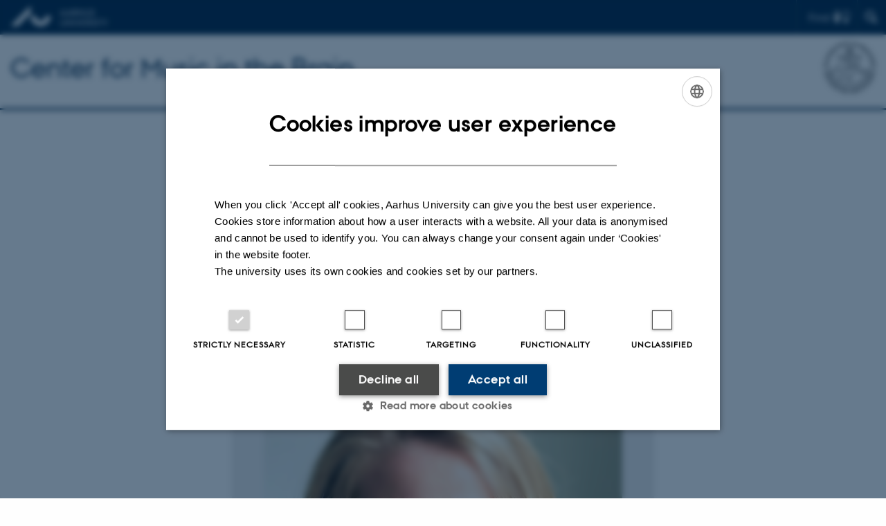

--- FILE ---
content_type: text/html; charset=utf-8
request_url: https://musicinthebrain.au.dk/display/artikel/mib-postdoc-kira-vibe-jespersen-receives-grant-from-helsefonden
body_size: 6308
content:
<!DOCTYPE html>
<html lang="en" class="no-js">
<head>

<meta charset="utf-8">
<!-- 
	This website is powered by TYPO3 - inspiring people to share!
	TYPO3 is a free open source Content Management Framework initially created by Kasper Skaarhoj and licensed under GNU/GPL.
	TYPO3 is copyright 1998-2026 of Kasper Skaarhoj. Extensions are copyright of their respective owners.
	Information and contribution at https://typo3.org/
-->



<title>MIB postdoc Kira Vibe Jespersen receives grant from Helsefonden</title>
<script>
  var cookieScriptVersion = "202303151517";
  var cookieScriptId = "a8ca7e688df75cd8a6a03fcab6d18143";
</script>
<meta name="DC.Language" scheme="NISOZ39.50" content="en">
<meta name="DC.Title" content="MIB postdoc Kira Vibe Jespersen receives grant from Helsefonden">
<meta http-equiv="Last-Modified" content="2025-07-03T11:33:03+02:00">
<meta name="DC.Date" scheme="ISO8601" content="2025-07-03T11:33:03+02:00">
<meta name="DC.Contributor" content="">
<meta name="DC.Creator" content="140508@au.dk">
<meta name="DC.Publisher" content="Aarhus University">
<meta name="DC.Type" content="text/html">
<meta name="generator" content="TYPO3 CMS">
<meta name="description" content="Kira Vibe Jespersen from Center for Music in the Brain has received DKK 350,000 for her study on music listening as a means to improve sleep quality in adults with sleep-onset insomnia ">
<meta http-equiv="content-language" content="en">
<meta name="author" content="140508@au.dk">
<meta property="og:title" content="MIB postdoc Kira Vibe Jespersen receives grant from Helsefonden">
<meta property="og:type" content="article">
<meta property="og:url" content="https://musicinthebrain.au.dk/display/artikel/mib-postdoc-kira-vibe-jespersen-receives-grant-from-helsefonden">
<meta property="og:image" content="https://musicinthebrain.au.dk/fileadmin/_processed_/8/b/csm_kira_50013283e1.jpg">
<meta property="og:image:width" content="1200">
<meta property="og:image:height" content="1503">
<meta property="og:description" content="Kira Vibe Jespersen from Center for Music in the Brain has received DKK 350,000 for her study on music listening as a means to improve sleep quality in adults with sleep-onset insomnia ">
<meta name="twitter:card" content="summary">
<meta name="rating" content="GENERAL">


<link rel="stylesheet" href="/typo3temp/assets/css/4adea90c81bdd79ac4f5be3b55a7851c.css?1757592456" media="all">
<link rel="stylesheet" href="https://cdn.au.dk/2016/assets/css/app.css" media="all">
<link rel="stylesheet" href="https://cdn.au.dk/components/umd/all.css" media="all">
<link rel="stylesheet" href="/_assets/bba0af3e32dafabe31c0da8e169fa8c4/Css/fluid_styled_content.css?1769073503" media="all">
<link rel="stylesheet" href="/_assets/56b797f8bb08f87b2b0a4b7706a3f2d6/Css/Powermail/CssDemo.css?1769073499" media="all">
<link rel="stylesheet" href="/_assets/56b797f8bb08f87b2b0a4b7706a3f2d6/Css/powermail-overrides.css?1769073499" media="all">
<link rel="stylesheet" href="/_assets/d336a48cc75b0ce72905efb565ce5df1/Css/news-basic.css?1769073503" media="all">
<link rel="stylesheet" href="https://customer.cludo.com/css/511/2151/cludo-search.min.css" media="all">


<script src="https://cdn.jsdelivr.net/npm/react@16.13.1/umd/react.production.min.js"></script>
<script src="https://cdn.jsdelivr.net/npm/react-dom@16.13.1/umd/react-dom.production.min.js"></script>
<script src="https://cdn.jsdelivr.net/npm/axios@0.19.2/dist/axios.min.js"></script>
<script src="https://cdn.jsdelivr.net/npm/dom4@2.1.5/build/dom4.js"></script>
<script src="https://cdn.jsdelivr.net/npm/es6-shim@0.35.5/es6-shim.min.js"></script>
<script src="https://cdn.au.dk/2016/assets/js/vendor.js"></script>
<script src="https://cdn.au.dk/2016/assets/js/app.js"></script>
<script src="https://cdn.jsdelivr.net/npm/@aarhus-university/au-designsystem-delphinus@latest/public/projects/typo3/js/app.js"></script>
<script src="/_assets/d336a48cc75b0ce72905efb565ce5df1/JavaScript/Infobox.js?1769073503"></script>


<base href="//musicinthebrain.au.dk/"><link href="https://cdn.au.dk/favicon.ico" rel="shortcut icon" /><meta content="AU normal contrast" http-equiv="Default-Style" /><meta http-equiv="X-UA-Compatible" content="IE=Edge,chrome=1" /><meta name="viewport" content="width=device-width, initial-scale=1.0"><meta name="si_pid" content="9617" /><style type="text/css">.left-menu, .news-backlink-wrap {
    visibility: hidden;
}</style>
<script>
    var topWarning = true;
    var topWarningTextDa = '<style type="text/css">@media (max-width: 640px) {.ie-warning a {font-size:0.8em;} .ie-warning h3 {line-height: 1;} } .ie-warning h3 {text-align:center;} .ie-warning a {padding: 0;} .ie-warning a:hover {text-decoration:underline;}</style><h3><a href="https://medarbejdere.au.dk/corona/">Coronavirus: Information til studerende og medarbejdere</a></h3>';
    var topWarningTextEn = '<style type="text/css">@media (max-width: 640px) {.ie-warning a {font-size:0.8em;} .ie-warning h3 {line-height: 1;} } .ie-warning h3 {text-align:center;} .ie-warning a:hover {text-decoration:underline;}</style><h3><a href="https://medarbejdere.au.dk/en/corona/">Coronavirus: Information for students and staff</a></h3>';
    var primaryDanish = false;
</script>
<script>
    var cludoDanishPath = '/da/soegning';
    var cludoEnglishPath = '/site-search';
</script>
<script>var topWarning = false;</script><link rel="image_src" href="//www.au.dk/fileadmin/res/facebookapps/au_standard_logo.jpg" />
<!-- Pingdom hash not set -->
<link rel="schema.dc" href="http://purl.org/dc/elements/1.1/" /><link rel="stylesheet" type="text/css" href="https://cdn.jsdelivr.net/npm/@aarhus-university/au-designsystem-delphinus@latest/public/projects/typo3/style.css" media="all">
<link rel="canonical" href="https://musicinthebrain.au.dk/display/artikel/mib-postdoc-kira-vibe-jespersen-receives-grant-from-helsefonden"/>

<!-- This site is optimized with the Yoast SEO for TYPO3 plugin - https://yoast.com/typo3-extensions-seo/ -->
<script type="application/ld+json">[{"@context":"https:\/\/www.schema.org","@type":"BreadcrumbList","itemListElement":[{"@type":"ListItem","position":1,"item":{"@id":"https:\/\/auinstallation34.cs.au.dk\/","name":"TYPO3"}},{"@type":"ListItem","position":2,"item":{"@id":"https:\/\/musicinthebrain.au.dk\/","name":"musicinthebrain.au.dk"}},{"@type":"ListItem","position":3,"item":{"@id":"https:\/\/musicinthebrain.au.dk\/display","name":"Display"}}]}]</script>
</head>
<body class="department layout14 level1">


    







        
    




    

<header>
    <div class="row section-header no-topmenu">
        <div class="large-12 medium-12 small-12 columns logo">
            <a class="main-logo" href="//www.international.au.dk/" itemprop="url">
                <object data="//cdn.au.dk/2016/assets/img/logos.svg#au-en" type="image/svg+xml" alt="Aarhus University logo" aria-labelledby="section-header-logo">
                    <p id="section-header-logo">Aarhus University logo</p>
                </object>
            </a>
            <div class="hide-for-small-only find">
                <a class="button find-button float-right" type="button" data-toggle="find-dropdown">Find</a>
                <div class="dropdown-pane bottom " id="find-dropdown" data-dropdown data-hover="false"
                    data-hover-pane="false" data-close-on-click="true">
                    <div id="find-container" class="find-container"></div>
                </div>
            </div>
            <div class="search">
                
<div class="au_searchbox" id="cludo-search-form" role="search">
    <form class="au_searchform">
        <fieldset>
            <input class="au_searchquery" type="search" value="" name="searchrequest" id="cludo-search-form-input" aria-autocomplete="list"
                   aria-haspopup="true" aria-label="Type search criteria" title="Type search criteria" />
            <input class="au_searchbox_button" type="submit" title="Search" value="Search" />
        </fieldset>
    </form>
</div>

            </div>
            <div class="language-selector">
                

    
        
    
        
    
        
    
        
    
        
    
        
    
        
    


            </div>
            <nav class="utility-links"></nav>
        </div>
    </div>
    
    <div class="row section-title">
        <div class=" large-10 medium-10 columns">
            <h1>
                <a href="">Center for Music in the Brain</a>
            </h1>
        </div>
        <div class="large-2 medium-2 small-2 columns seal text-right">
            
                <img class="seal show-for-medium" src="https://cdn.au.dk/2016/assets/img/au_segl-inv.svg" alt="Aarhus University Seal" />
            
        </div>
    </div>
    <div class="row header-menu">
        <div class="columns medium-12 large-12 small-12 small-order-2">
            <div class="title-bar align-right" data-responsive-toggle="menu" data-hide-for="medium">
                <div class="mobile-nav">
                    <button class="menu-icon" data-toggle></button>
                </div>
            </div>
            
        </div>
    </div>
    <div id="fade"></div>
</header>





    <div class="row breadcrumb align-right hide-for-small-only">
        <div class="columns medium-12">
            
        </div>
    </div>
    <div class="row">
        <nav class="small-12 large-3 medium-4 columns medium-only-portrait-4 pagenav left-menu align-top">
            <h3 class="menu-title"><a href="/">musicinthebrain.au.dk</a></h3><ul id="au_section_nav_inner_list"><li class="au_branch"><a href="/international-conference-on-music-and-sleep-2026">International Conference on Music and Sleep</a></li><li><a href="/summer-school-2025">Summer School 2025</a></li><li><a href="/about-center-for-music-in-the-brain">About Center for Music in the Brain</a></li><li><a href="/annual-reports">Annual Reports</a></li><li><a href="/our-research">Our research</a></li><li class="au_branch"><a href="/our-publications">Our publications</a></li><li><a href="/people">People</a></li><li class="au_branch"><a href="/courses-at-center-for-music-in-the-brain">Courses and teaching</a></li><li><a href="/the-hand-washing-song-2020">The Hand Washing Song 2020</a></li><li class="au_branch"><a href="/news-events/news-archive">News & Events</a></li><li class="au_branch"><a href="/contact">Contact</a></li><li><a href="/for-mib-employees">For MIB employees</a></li></ul>
        </nav>
        <div class="small-12 large-9 medium-8 columns medium-only-portrait-8 content main" id="au_content">
            <div class="row">
                <div class="large-8 medium-8 medium-only-portrait-12 small-12 columns">
                    
                    

        

        <div id="c50368" class="csc-default csc-frame frame frame-default frame-type-news_newsdetail frame-layout-0 ">
            
            
                



            
            
                

    



            
            

    
    



<div class="news news-single">
	<div class="article" itemscope="itemscope" itemtype="http://schema.org/Article">
		
	
			<script type="text/javascript">
				const showAllContentLangToken = "Show all content ";
			</script>

			
			

			<article class="typo3-delphinus delphinus-gutters">

				<!-- News PID: 9551 - used for finding folder/page which contains the news / event -->
				<!-- News UID: 18014 - the ID of the current news / event-->

				<div class="news-event">
					<div class="news-event__header">
						<!-- Categories -->
						
							<span class="text--stamp">
<!-- categories -->
<span class="news-list-category">
	
		
	
		
	
		
	
		
	
		
	
		
	
</span>

</span>
						

						<!-- Title -->
						<h1 itemprop="headline">MIB postdoc Kira Vibe Jespersen receives grant from Helsefonden</h1>
						

							<!-- Teaser -->
							<p class="text--intro" itemprop="description">Kira Vibe Jespersen from Center for Music in the Brain has received DKK 350,000 for her study on music listening as a means to improve sleep quality in adults with sleep-onset insomnia </p>
						
					</div>

					

					<div class="news-event__content">

						<!-- Events info box -->
						
							

						
							<!-- Media -->
							
								

	
	

	

	
		
					
		
		

		<figure class="news-event__image image" id="first-side-image">
			
					
	
			
                    
                    

					<a href="/fileadmin/_processed_/8/b/csm_kira_2d4d6bd334.jpg" title="" class="lightbox" rel="lightbox[myImageSet]">
                        <img itemprop="image" src="/fileadmin/news_import/kira.jpg" width="" height="" alt="" />
                    </a>
                    <figcaption>
                        
                         
                   </figcaption>
				
		


			

			

			

			
		</figure>
 	
			
	



							
						

						
							<div class="news-event__content__text">
								<span class="text--byline" id="byline">
									
										<!-- Created date -->
										<time itemprop="datePublished" datetime="2020-05-25">
											25  May 2020
										</time>
									

									<!-- Author -->
									
										<span itemprop="author" itemscope="itemscope" itemtype="http://schema.org/Person">
											
													by
												

											
													<a href="mailto:hella.kastbjerg@clin.au.dk">
														<span itemprop="name">Hella Kastbjerg</span>
													</a>
												
										</span>
									
								</span>

								

									<!-- Body text -->
									<p>Sleep problems are highly prevalent in modern society. Current treatments are limited, and there is an urgent need to investigate promising non-pharmacological interventions to improve sleep. Music has been proposed as a potential sleep aid, but existing studies suffer from risk of bias, insufficient outcome measures and lack information on the nature of the sleep problems. Furthermore, no previous studies have adressed the underlying mechanisms by which music may improve sleep.</p>
<p>In this study Kira will use a randomized controlled trial design to evaluate the effect of music listening for improving sleep in adults with sleep-onset insomnia. She will assess the effect of music on both subjective and objective sleep measures and evaluate if sleep improvement is accompanied by improved daytime functioning. Furthermore, the underlying mechanisms will be tested by assessing the role of expectations and psycho-physiological arousal in the effect of music on sleep.</p>
								
							</div>
						
					</div>

					
						<!-- Content elements -->
						
					
				</div>
			</article>

			
				
				
			

			<!-- related things -->
			
		

	</div>
</div>



            
                



            
            
                



            
        </div>

    


                </div>
                <div class="large-4 medium-4 medium-only-portrait-12 small-12 columns related">
                    
                </div>
                <div class="column medium-12 small-12">
                    <div class="au_contentauthor">
                        
<div class="au_contentauthor-revised">
    Revised
    03.07.2025
</div>

    -
    <div class="tx-lfcontactauthor-pi1">
        <a href="mailto:hella.kastbjerg@clin.au.dk?subject=t3Pageid:9617_t3PageUrl:http://musicinthebrain.au.dk/display/artikel/mib-postdoc-kira-vibe-jespersen-receives-grant-from-helsefonden" >Hella Kastbjerg</a>
    </div>




                    </div>
                </div>
            </div>
        </div>
    </div>
    <footer>
        
        
        

        

        <div id="c13838" class="csc-default csc-frame frame frame-default frame-type-html frame-layout-0 ">
            
            
                



            
            
            

    <footer class="row global">
    <div class="large-6 medium-6 columns small-12">
        <div class="row">
            <div class="large-6 medium-6 small-6 columns small-order-2 medium-order-1">
                <img class="seal" src="https://cdn.au.dk/2016/assets/img/au_segl.svg"/>
            </div>
            <div class="large-6 medium-6 columns small-order-1">
                <h3>Center for Music in the Brain</h3>
                <p>      
Department of Clinical Medicine<br>
Aarhus University<br>
                  </p>
              <p>
Building 1710<br>
Universitetsbyen 3<br>
8000  Aarhus C<br>
Denmark<br>
                </p>
            </div>
        </div>
    </div>
    <div class="small-12 large-6 medium-6 columns">
        <div class="row">
            <div class="small-6 large-4 medium-6 columns">
                <h3>About us</h3>
                <ul class="resetlist">
                    <li><a href="//musicinthebrain.au.dk/about-center-for-music-in-the-brain/" target="_self">Profile</a></li>
                    <li><a href="//musicinthebrain.au.dk/people/" target="_self">Staff</a></li>    
                </ul>
            </div>
            <div class="small-6 large-4 medium-6 columns">
                <h3>Degree programmes</h3>
                <ul class="resetlist">
                    <li><a href="//bachelor.au.dk/en/" target="_self">Bachelor</a></li>
                    <li><a href="//kandidat.au.dk/en/" target="_self">Master</a></li>
                    <li><a href="//ingenioer.au.dk/en/" target="_self">Engineering</a></li>
                    <li><a href="//talent.au.dk/" target="_self">PhD</a></li>
                </ul>

            </div>
            <div class="small-12 large-4 medium-6 columns">
                <p class="muted">
                    <br><br>
                    <a href="https://international.au.dk/about/profile/thisweb/copyright/" target="_self">©</a> &mdash;
                    <a href="https://international.au.dk/cookie-policy/" target="_self">Cookies at au.dk</a>
                  <br>
                  <a href="https://international.au.dk/about/profile/privacy-policy/" target="_self">Privacy Policy</a>
                  <br>
                  <a href="https://au.dk/was/" target="_self">Accessibility Statement</a>
                </p>

            </div>
        </div>
    </div>

</footer>


            
                



            
            
                



            
        </div>

    


        <div class="page-id row">9617&nbsp;/ i34</div>
    </footer>

<script src="https://cdn.au.dk/apps/react/findwidget/latest/app.js"></script>
<script src="/_assets/948410ace0dfa9ad00627133d9ca8a23/JavaScript/Powermail/Form.min.js?1760518844" defer="defer"></script>
<script src="/_assets/56b797f8bb08f87b2b0a4b7706a3f2d6/JavaScript/Powermail/Tabs.min.js?1769073499"></script>
<script>
/*<![CDATA[*/
/*TS_inlineFooter*/

var alertCookies = 0;


/*]]>*/
</script>

</body>
</html>